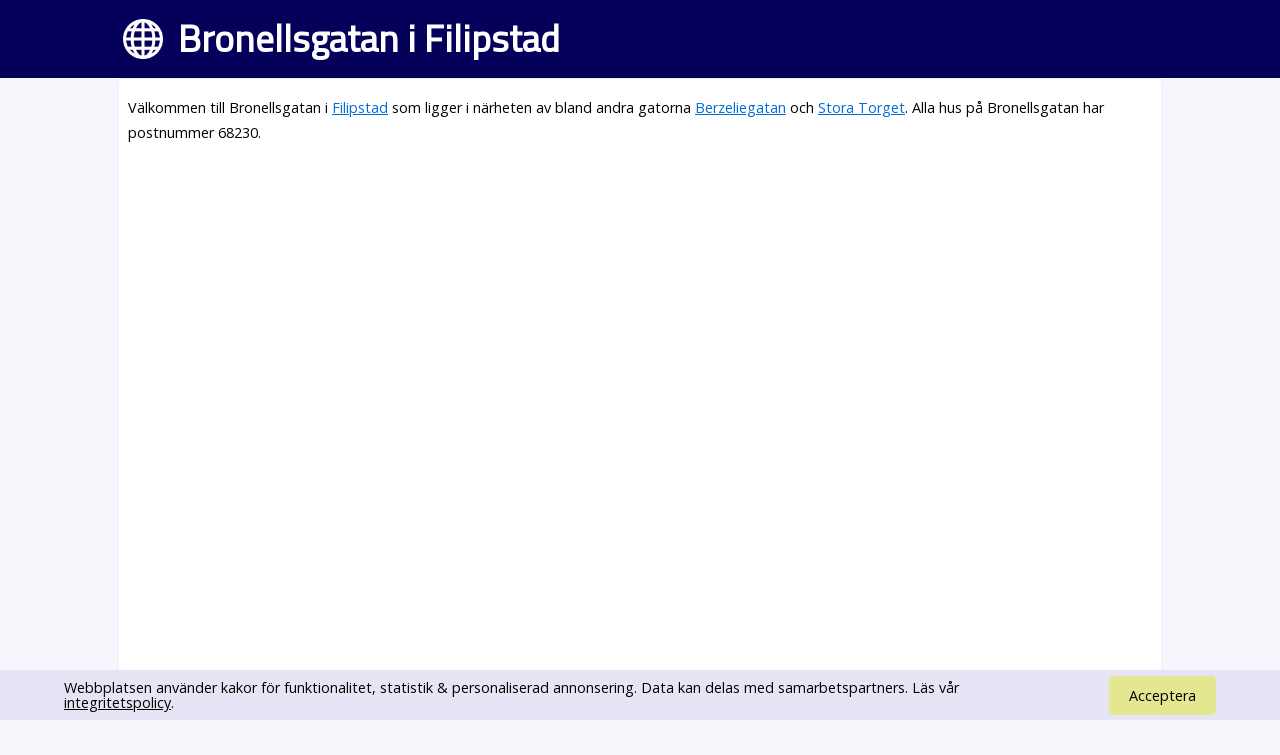

--- FILE ---
content_type: text/html; charset=UTF-8
request_url: https://www.svenskaplatser.se/Filipstad/Bronellsgatan/
body_size: 10149
content:
<!DOCTYPE html PUBLIC "-//W3C//DTD XHTML 1.0 Transitional//EN" "http://www.w3.org/TR/xhtml1/DTD/xhtml1-transitional.dtd">
<html lang="sv">
	<head>
	<style>html,body,div,h1,h2,p,a,ins{margin:0;padding:0;border:0;font-size:100%;font:inherit;vertical-align:baseline}a{color:#006dda}body{font-family:"Open Sans", Arial, Verdana, sans-serif;font-size:0.9em;line-height:1.1em;background-color:#f4f6fc}h1{font-size:2.6em;line-height:1.3em;font-weight:bold}h2{margin:15px 0 5px 0;font-size:1.25em;color:#00ad21;line-height:2em;font-weight:bold}h1,h2{font-family:"Titillium Web"}div#main{margin:0em auto 1em auto;padding:0.6em;width:80%;min-width:256px;max-width:1300px;min-height:800px;background-color:white;border:1px solid #f1f1f1;-moz-border-radius:0.3em;-webkit-border-radius:0.3em;-khtml-border-radius:0.3em;border-radius:0.3em;overflow:hidden}div#toppen{color:white;width:100%;margin-bottom:0px;background-color:#050059;box-sizing:border-box;-moz-box-sizing:border-box;-webkit-box-sizing:border-box}div#toppen div.text{width:80%;min-width:256px;max-width:1300px;margin-left:auto;margin-right:auto;margin-bottom:0px;padding:15px;background:url("/bilder/svenska_platser.png") no-repeat;background-position:left 10px center;background-size:40px}div#toppen h1{padding-left:50px}p{font-size:1em;line-height:1.8em}p#intro{margin:0.5em 0 1em 0;font-size:1em}div#map_canvas{min-width:300px;height:300px}div#panorama{width:100%;height:300px;float:left}div#bilder{width:100%;height:400px;background-color:#fdfdfd;float:right}@media screen and (max-device-width:480px){body{font-size:1em;line-height:1.5em;margin:0;padding:0;background:white}div#toppen div.text{box-sizing:border-box;-moz-box-sizing:border-box;-webkit-box-sizing:border-box;width:100% !important;padding:10px}div#main{margin:0em auto 1em auto;width:96% !important;overflow-x:hidden;padding:5px;-moz-border-radius:0em;-webkit-border-radius:0em;-khtml-border-radius:0em;border-radius:0em}h1{font-size:1.0em}div#map_canvas{width:90%;height:350px;float:left}div#panorama{display:none;width:0;height:0}}@media screen and (max-width:700px){div#toppen h1{font-size:1.7em;margin-left:0}}</style>
		<meta http-equiv="Content-Type" content="text/html; charset=utf-8" />
				<link rel="stylesheet" href="//fonts.googleapis.com/css?family=Open+Sans|Titillium+Web" type="text/css" />
    <meta name="viewport" content="width=device-width, initial-scale=0.95, maximum-scale=0.95">
	    <meta name="keywords" content="Gator, adresser, gatunamn" />
   	 	<meta name="description" content="Information om Bronellsgatan som ligger i Filipstad. Här hittar du  karta över Bronellsgatan samt alla adresser." />
 <script type="text/javascript">
  window.google_analytics_uacct = "UA-2645096-37";

 window.addEventListener("load",function() {
   setTimeout(function(){
    window.scrollTo(0, 0);
    }, 0);
 });</script>
 <link rel="stylesheet" href="https://unpkg.com/leaflet@1.5.1/dist/leaflet.css"
   integrity="sha512-xwE/Az9zrjBIphAcBb3F6JVqxf46+CDLwfLMHloNu6KEQCAWi6HcDUbeOfBIptF7tcCzusKFjFw2yuvEpDL9wQ=="  crossorigin=""/>
    <script src="https://unpkg.com/leaflet@1.5.1/dist/leaflet.js"
   integrity="sha512-GffPMF3RvMeYyc1LWMHtK8EbPv0iNZ8/oTtHPx9/cc2ILxQ+u905qIwdpULaqDkyBKgOaB57QTMg7ztg8Jm2Og=="
   crossorigin=""></script>
		<title>Bronellsgatan i Filipstad - SvenskaGator.se</title>
	</head>
	<body>
	<div id="toppen">
			<div class="text" onclick="location.href='/'">

		<h1>Bronellsgatan i Filipstad</h1>
	</div>

	</div>
	<div id="main">


<!-- Adresser 0.0066 s -->

<!-- ant Adresser 0.007 s -->

<!-- andra orter 0.0073 s -->

<!-- i narheten 0.0079 s -->
<p id="intro">Välkommen till  Bronellsgatan i <a href="/Filipstad/">Filipstad</a> som ligger i närheten av bland andra gatorna <a href="/Filipstad/Berzeliegatan/">Berzeliegatan</a> och <a href="/Filipstad/Stora_Torget/">Stora Torget</a>. Alla hus på Bronellsgatan har postnummer 68230.</p>
<script async src="//pagead2.googlesyndication.com/pagead/js/adsbygoogle.js"></script>
<!-- SvenskaPlatser -->
<ins class="adsbygoogle"
     style="display:block"
     data-ad-client="ca-pub-3371593287308651"
     data-ad-slot="9954121240"
     data-ad-format="rectangle"></ins>
<script>
(adsbygoogle = window.adsbygoogle || []).push({});
</script><div id="karta"></div>



<h2><a href="http://www.väderprognos.nu/">Vädret i Filipstad</a></h2>
<p>Väderprognos för Bronellsgatan hittar du t.ex. på Väderprognos.nu eller SMHI.</p>


<br style="clear: both;" />

   
   
	<script type="text/javascript">
  
   function fetchJSONFile(path, callback) {
    var httpRequest = new XMLHttpRequest();
    httpRequest.onreadystatechange = function() {
        if (httpRequest.readyState === 4) {
            if (httpRequest.status === 200) {
                var data = JSON.parse(httpRequest.responseText);
                if (callback) callback(data);
            }
        }
    };
    httpRequest.open('GET', path);
    httpRequest.send(); 
}
   
   
   
   function addr_search() {
    var gata = 'Bronellsgatan, Filipstad';
    fetchJSONFile('https://nominatim.openstreetmap.org/search?format=json&limit=1&q=' + gata, function(data) {
        var items = [];

		Object.keys(data).map(function(val, key) {
            bb = data[val].boundingbox;
			chooseAddr(bb[0], bb[2], bb[1] ,  bb[3] ,  data[val].osm_type);
			
        });

    });
}


function chooseAddr(lat1, lng1, lat2, lng2, osm_type) {
var lat=(lat1+lat2)/2;
var lng= (lng1+lng2)/2;
   var map = L.map("karta").setView([lat1, lng1], 13);

L.tileLayer("https://{s}.tile.openstreetmap.org/{z}/{x}/{y}.png", {
    maxZoom: 18,
    subdomains: "abc",
	attribution: 'Tiles från <a href="http://openstreetmap.se/" target="_blank">OpenStreetMap Sweden</a> &mdash; Kartdata &copy; <a href="https://www.openstreetmap.org/copyright">OpenStreetMap</a> bidragsgivare.'
}).addTo(map);



	var loc1 = new L.LatLng(lat1, lng1);
	var loc2 = new L.LatLng(lat2, lng2);
	var bounds = new L.LatLngBounds(loc1, loc2);


	if (osm_type == "node") {
		feature = L.circle( loc1, 25, {color: 'green', fill: false}).addTo(map);
		map.fitBounds(bounds);
		map.setZoom(18);
	} else {
		var loc3 = new L.LatLng(lat1, lng2);
		var loc4 = new L.LatLng(lat2, lng1);

		feature = L.polyline( [loc1, loc4, loc2, loc3, loc1], {color: '#ececec'}).addTo(map);
		map.fitBounds(bounds);
	}
}

   

addr_search();


   </script>

   



<!-- Företag > 0.0084 s -->

<h3>Företag på Bronellsgatan</h3>
<div id="boende">
<small>Informationen om registrerade företag på Bronellsgatan kommer från Bolagsdatabasen.se och behöver inte vara aktuell. För ändring <a style="text-decoration: inherit; color:inherit;" href="http://www.bolagsdatabasen.se">besök Bolagsdatabasen.se</a></small>

<div class="item">
<h5 class="bolag">Filipstadsregionens Företagsgrupp ek. för.</h5>
<p class="namn">Ove Roland Svensson</p>
<p><span class="nummer">0590-14393</span></p>
<p><span class="adress">Bronellsgatan 3 A, 68230 Filipstad</span></p>
</div>
<div class="item">
<h5 class="bolag">Frident HB</h5>
<p class="namn"></p>
<p><span class="nummer">0590-10144</span></p>
<p><span class="adress">Bronellsgatan 3 B, 68230 Filipstad</span></p>
</div>
<div class="item">
<h5 class="bolag">Miljöpartiet De Gröna I Filipstads Kommun</h5>
<p class="namn"></p>
<p><span class="nummer">0590-18139</span></p>
<p><span class="adress">Bronellsgatan 3 D, 68230 Filipstad</span></p>
</div>
<div class="item">
<h5 class="bolag">Sten-Åke Berg AB</h5>
<p class="namn">Sten Åke Berg</p>
<p><span class="nummer">0590-10062</span></p>
<p><span class="adress">Bronellsgatan 3 G, 68230 Filipstad</span></p>
</div>
</div>
<br style="clear: both;" />

<!-- Efter Företag 0.0094 s -->


<h2>Adresser på Bronellsgatan i Filipstad</h2>
	<ul id="adresser"><li>Bronellsgatan 2, 68230 Filipstad</li>
				<li>Bronellsgatan 3, 68230 Filipstad</li>
				<li>Bronellsgatan 5, 68230 Filipstad</li>
				</ul>

<div class="infobox">
<h3>Andra gator inom samma postnummer</h3>
<a class="andraGator" href="/Filipstad/Albanogatan/"">Albanogatan</a> <a class="andraGator" href="/Filipstad/Berzeliegatan/"">Berzeliegatan</a> <a class="andraGator" href="/Filipstad/Bryggaregatan/"">Bryggaregatan</a> <a class="andraGator" href="/Filipstad/Drottninggatan/"">Drottninggatan</a> <a class="andraGator" href="/Filipstad/Garvaregatan/"">Garvaregatan</a> <a class="andraGator" href="/Filipstad/Hertig_Filipsgatan/"">Hertig Filipsgatan</a> <a class="andraGator" href="/Filipstad/Hertig_Karlsgatan/"">Hertig Karlsgatan</a> <a class="andraGator" href="/Filipstad/Hötorget/"">Hötorget</a> <a class="andraGator" href="/Filipstad/John_Ericssonsgatan/"">John Ericssonsgatan</a> <a class="andraGator" href="/Filipstad/Kungsgatan/"">Kungsgatan</a> <a class="andraGator" href="/Filipstad/Kvarntorget/"">Kvarntorget</a> <a class="andraGator" href="/Filipstad/Kyrkogatan/"">Kyrkogatan</a> <a class="andraGator" href="/Filipstad/Magasinsgatan/"">Magasinsgatan</a> <a class="andraGator" href="/Filipstad/Oscarsgatan/"">Oscarsgatan</a> <a class="andraGator" href="/Filipstad/Stora_Torget/"">Stora Torget</a> <a class="andraGator" href="/Filipstad/Tegnérgatan/"">Tegnérgatan</a> <a class="andraGator" href="/Filipstad/Telegatan/"">Telegatan</a> <a class="andraGator" href="/Filipstad/Vasagatan/"">Vasagatan</a> <a class="andraGator" href="/Filipstad/Vikgatan/"">Vikgatan</a> <a class="andraGator" href="/Filipstad/Viktoriagatan/"">Viktoriagatan</a> <a class="andraGator" href="/Filipstad/Älvgatan/"">Älvgatan</a> </div>

<div class="infobox">

<p>Gatunamnet Bronellsgatan finns bara i Filipstad</p><p>Den här sidan samlar information om Bronellsgatan, 68230, Filipstad.</p><a href="/" id="tillbaka">Tillbaka till startsidan</a>	</div>
<small style="color:#A0A0A0;"><a style="font-size:11px;" href="/privacy.php">Privacy policy</a> Kontakt: kontakt (snabel-a) svenskaplatser.se</small>
					<link rel="stylesheet" href="/style.css" type="text/css" />
					<script src="/cc/cc.js" async=""></script>
	<link media="print" onload="this.onload=null;this.removeAttribute('media');" rel="stylesheet" href="/cc/cc.css" />

	</body>
</html>


<!-- 0.0105 -->

--- FILE ---
content_type: text/html; charset=utf-8
request_url: https://www.google.com/recaptcha/api2/aframe
body_size: 271
content:
<!DOCTYPE HTML><html><head><meta http-equiv="content-type" content="text/html; charset=UTF-8"></head><body><script nonce="b1h_U9UJwvbRI9GJBVCMtA">/** Anti-fraud and anti-abuse applications only. See google.com/recaptcha */ try{var clients={'sodar':'https://pagead2.googlesyndication.com/pagead/sodar?'};window.addEventListener("message",function(a){try{if(a.source===window.parent){var b=JSON.parse(a.data);var c=clients[b['id']];if(c){var d=document.createElement('img');d.src=c+b['params']+'&rc='+(localStorage.getItem("rc::a")?sessionStorage.getItem("rc::b"):"");window.document.body.appendChild(d);sessionStorage.setItem("rc::e",parseInt(sessionStorage.getItem("rc::e")||0)+1);localStorage.setItem("rc::h",'1763354613510');}}}catch(b){}});window.parent.postMessage("_grecaptcha_ready", "*");}catch(b){}</script></body></html>

--- FILE ---
content_type: text/css
request_url: https://www.svenskaplatser.se/style.css
body_size: 1731
content:
html, body, div, span, applet, object, iframe,h1, h2, h3, h4, h5, h6, p, blockquote, pre,a, abbr, acronym,address, big, cite, code,del, dfn, em, img, ins, kbd, q, s, samp,small, strike, strong,sub, sup, tt, var,b, u, i, center,dl, dt, dd, ol, ul, li,fieldset, form, label, legend,table, caption, tbody, tfoot, thead, tr, th, td,article, aside, canvas, details, embed,figure, figcaption, footer, header, hgroup,menu, nav, output, ruby, section, summary,time, mark, audio, video{margin:0;padding:0;border:0;font-size:100%;font:inherit;vertical-align:baseline;}
article, aside, details, figcaption, figure,
footer, header, hgroup, menu, nav, section{display:block;}
a{color:#006dda;}
body{font-family:"Open Sans", Arial, Verdana, sans-serif;font-size:0.9em;line-height:1.1em;background-color:#f4f6fc;}
h1{font-size:2.6em;line-height:1.3em;font-weight:bold;}
h2{margin:15px 0 5px 0;font-size:1.25em;color:#00ad21;line-height:2em;font-weight:bold;}
h3{margin:15px 0 5px 0;font-size:1.4em;line-height:1.8em;}
h1,h2,h3{font-family:"Titillium Web";}
ol, ul{list-style:none;}
blockquote, q{quotes:none;}
blockquote:before, blockquote:after,
q:before, q:after{content:'';content:none;}
table{border-collapse:collapse;border-spacing:0;}
div#main{margin:0em auto 1em auto;padding:0.6em;width:80%;min-width:256px;max-width:1300px;min-height:800px;background-color:white;border:1px solid #f1f1f1;-moz-border-radius:0.3em;-webkit-border-radius:0.3em;-khtml-border-radius:0.3em;border-radius:0.3em;overflow:hidden;}
div#toppen{color:white;width:100%;margin-bottom:0px;background-color:#050059;box-sizing:border-box;-moz-box-sizing:border-box;-webkit-box-sizing:border-box;}
div#toppen div.text{width:80%;min-width:256px;max-width:1300px;margin-left:auto;margin-right:auto;margin-bottom:0px;padding:15px;background:url("/bilder/svenska_platser.png") no-repeat;background-position:left 10px center;background-size:40px;}
div#toppen h1{padding-left:50px;}
div.startinfobox{float:right;max-width:400px;margin-right:50px;}
table#vanligasteGatunamn tr td{font-size:12px;padding:2px 0 2px 0;}
table#vanligasteGatunamn th{font-weight:bold;text-align:left;padding-bottom:5px;}
table#vanligasteGatunamn thead{}
div#topAdBox{margin-left:0;}
div#banner{margin:0 auto 0 auto;width:auto;}
panoramio-wapi-images{width:100%;}
panoramio-wapi-wrapper-div{margin-left:auto;margin-right:auto;}
select#dropdown{font-size:1em;}
p{font-size:1em;line-height:1.8em;}
h1#logo{font-weight:bold;font-size:2em;color:#0C0C0C;margin:0.71 0 0.71 0;}
p#intro{margin:0.5em 0 1em 0;font-size:1em;}
ul#adresser{padding:0.36em;line-height:0.8em;max-width:320px;}
.andraGator{padding:0.7em;line-height:1.5em;font-size:0.9em;}
small{font-size:0.7em;}
ul#gator li{font-size:1em;line-height:1.8em;}
ul#adresser li{font-family:Helvetica, Verdana, Arial, sans-serif;line-height:1.7em;margin:0.37em 0 0.37em 0;font-size:0.8em;}
div#adbox{float:left;width:336px;height:300px;}
div#AdMap{overflow:hidden;}
div#map_canvas,div#karta{min-width:300px;height: 400px; height: calc(250px + 20vw);}
div#panorama{display:none;width:100%;height:300px;float:left;}
div#bilder{width:100%;height:400px;background-color:#fdfdfd;float:right;}
div#topad{padding:0;margin-left:auto;margin-right:auto;margin-top:0;margin-bottom:0;width:320px;}
div#boende{margin-left:0em;margin-bottom:0.4em;margin-right:0.4em;margin-top:0.4em;font-size:1em;float:left;background-color:#fcfcfc;border:1px solid #e9e9e9;padding:0.4em;width:24em;height:30em;overflow:scroll;}
h5.bolag{line-height:1.7em;font-size:1em;font-weight:bold;}
.adress{float:left;clear:both;line-height:1.6em;font-size:0.7em;}
h5.namn{font-size:1em;line-height:1.7em;font-weight:bold;}
p.namn{font-size:0.8em;line-height:2em;}
.nummer{float:left;clear:both;line-height:1.6em;font-size:0.7em;}
div#boende .item{margin:0.2em 0 2.8em 0;clear:both;}
a#tillbaka{font-size:1.8em;line-height:1.5em;}
input#gatusok{min-width:50%;height:20px;font-size:14px;padding:3px;margin:0;min-width:300px;}
div.day{width:150px;height:60px;float:left;margin:10px;}
span.daytext{font-weight:bold;margin-right:10px;}
div.day img{float:left;clear:both;}
@media screen and (max-device-width:480px){body{font-size:1em;line-height:1.5em;margin:0;padding:0;background:white;}
div#toppen{}
div#toppen div.text{box-sizing:border-box;-moz-box-sizing:border-box;-webkit-box-sizing:border-box;width:100% !important;padding:10px;}
div#main{margin:0em auto 1em auto;width:96% !important;overflow-x:hidden;padding:5px;-moz-border-radius:0em;-webkit-border-radius:0em;-khtml-border-radius:0em;border-radius:0em;}
h1{font-size:1.0em;}
div#boende{width:86%;float:left;margin:0;}
ul#adresser{width:98%;max-width:none;float:none;margin:0;}
div#map_canvas{width:90%;height:350px;float:left;}
div#panorama{display:none;width:0;height:0;}
div#toppen h1{}
}
@media screen and (max-width:700px){div#toppen h1{font-size:1.7em;margin-left:0;}
input#gatusok{width:98%;}
}

--- FILE ---
content_type: text/css
request_url: https://www.svenskaplatser.se/cc/cc.css
body_size: 421
content:
#cookie-law {
    display: flex;
    align-items: center;
    position: fixed;
    bottom: 0;
    left: 0;
    right: 0;
    padding: 10px 5%;
    background: rgba(228, 224, 244, 0.87);
    z-index: 999;
}

#cookie-law > div {

}

@media screen and (min-width: 700px){

#cookie-law > div:first-child {
    padding-right: 40px;
}

}


#cookie-law > div:first-child > a {
    color: inherit;
}
#cookie-law > div:last-child {
    vertical-align: middle;
}
#cookie-law > div:last-child > a {
    padding: 10px 20px;
    background-color: rgb(226, 231, 144);
    border-radius: 5px;
    color: black;
    text-decoration: none;
}

@media screen and (max-width: 700px){
#cookie-law{
	line-height: 1.2;
	font-size: 11.5px;
	display: block;
}	
#cookie-law > div:last-child > a {
display: block;
font-weight: bold;
margin: 0.5rem auto 0 auto;
padding: 6px 10px;
max-width: 250px;

}
	
}
